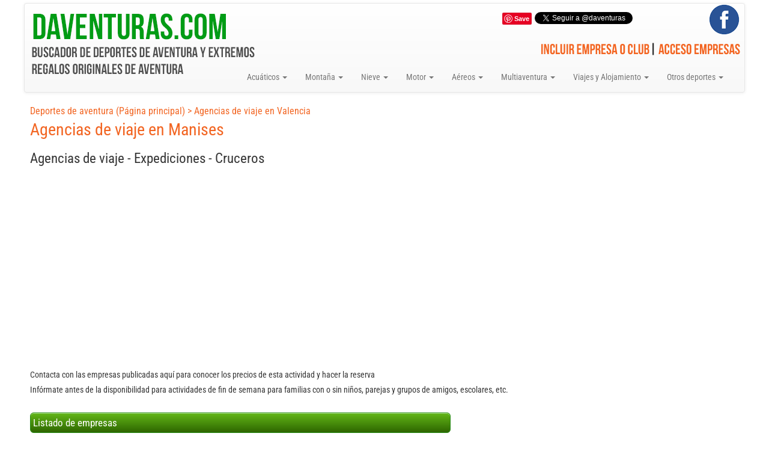

--- FILE ---
content_type: text/html; charset=ISO-8859-1
request_url: https://www.daventuras.com/act/agencias_viaje/manises/
body_size: 23411
content:
<!DOCTYPE html>
<html lang="es"><head><title>Agencias de viaje en Manises</title>
<meta http-equiv="Content-Type" content="text/html; charset=iso-8859-1" />
<meta name="description" content="Empresas de Agencias de viaje - Expediciones - Cruceros en la población de Manises. Encuentra todo lo relacionado con turismo aventura y deportes extremos.">

<script language="Javascript">

function enlace(e,emp)
{
e.href="https://www.daventuras.com/enlace.php?emp=" + emp;
e.onmousedown="";
return true;
}

function enlace_anuncio(e,anun)
{
e.href="https://www.daventuras.com/enlace_anuncio.php?anun=" + anun;
e.onmousedown="";
return true;
}

</script>

<script async="async" src="https://www.google.com/adsense/search/ads.js"></script>

<script type="text/javascript" charset="utf-8">
  (function(g,o){g[o]=g[o]||function(){(g[o]['q']=g[o]['q']||[]).push(
  arguments)},g[o]['t']=1*new Date})(window,'_googCsa');
</script>

<link rel="stylesheet" type="text/css" href="https://www.daventuras.com/2017/css/bootstrap.css">
    <!-- Optional Bootstrap theme -->
    <link rel="stylesheet" href="https://www.daventuras.com/2017/css/bootstrap-theme.css">

        <style type="text/css">
	@font-face {
    font-family: 'Roboto Condensed';
    src: url('https://www.daventuras.com/RobotoCondensed-VariableFont_wght.ttf') format('truetype');
    font-weight: normal;
    font-style: normal;
	display:swap;
}
			
    	body {font-family:Roboto Condensed,Arial}
    	.btn-group {margin:3px; font-size:15px}
    	.btn-success {background-color:#55a312;border:1px solid #ddd; width:300px; }
    	.btn-warning {background-color:#ff6603;padding:5px}
    	.list-group-item {padding:6px}
    	ul {font size:14px}
    	.dropdown-menu A {font-size:14px}
    	    	.li_dropup A{color:#777777}
    	.li_dropup A:hover{color:green}
    	 	</style>
     <script src="https://code.jquery.com/jquery-3.1.1.js"></script>
    <script src="https://maxcdn.bootstrapcdn.com/bootstrap/3.3.7/js/bootstrap.min.js" integrity="sha384-Tc5IQib027qvyjSMfHjOMaLkfuWVxZxUPnCJA7l2mCWNIpG9mGCD8wGNIcPD7Txa" crossorigin="anonymous"></script>

<link rel="stylesheet" href="https://www.daventuras.com/estilos_2017.css" type="text/css">
<script type="text/javascript" src="https://cache.consentframework.com/js/pa/37690/c/sp5QL/stub"></script>
<script type="text/javascript" src="https://choices.consentframework.com/js/pa/37690/c/sp5QL/cmp" async></script>
<div id="fb-root"></div>
<script async defer crossorigin="anonymous" src="https://connect.facebook.net/es_ES/sdk.js#xfbml=1&version=v19.0&appId=609352675799580" nonce="ZpikpP5x"></script></head>
<body>
<div id="contenido">

	<script type="text/javascript" src="https://assets.pinterest.com/js/pinit.js"></script>

	<div id="arriba">
			<div style="float:left;padding:10px"><a href="https://www.daventuras.com/"><img src="https://www.daventuras.com/imagenes/daventuras.png" alt="DAventuras.com - Buscador de Deportes de Aventura y Extremos. Regalos Originales de Aventura" title="Página Principal de DAventuras.com"></a></div>
			<div style="float:right;text-align:right">

							<div style="margin-top:15px; margin-left:5px; float:left">
							<a href="https://pinterest.com/pin/create/button/?url=https://www.daventuras.com/" data-pin-do="buttonBookmark"><img src="https://assets.pinterest.com/images/pidgets/pin_it_button.png"></a></div>

							<div style="margin-top:15px; margin-left:5px; float:left"><a href="http://twitter.com/daventuras" class="twitter-follow-button" data-show-count="false" data-width="175" data-lang="es">Síguenos @daventuras</a><script src="https://platform.twitter.com/widgets.js" type="text/javascript"></script></div>

							<div style="margin-top:15px; margin-left:5px;  float:left"><iframe src="https://www.facebook.com/plugins/like.php?href=http%3A%2F%2Fwww.facebook.com%2Fdeportesaventura%2F208171105863882&amp;layout=button_count&amp;show_faces=false&amp;width=120&amp;action=like&amp;font&amp;colorscheme=light&amp;height=25" scrolling="no" frameborder="0" style="border:none; overflow:hidden; width:120px; height:25px;" allowTransparency="true"></iframe></div>

							<div style="float:left; margin-right:7px;margin-bottom:10px"><a href="http://www.facebook.com/deportesaventura" target="_blank"><img src="https://www.daventuras.com/2017/imagenes/facebook-page.png" alt="Síguenos en nuestra página de Facebook" title="Síguenos en nuestra página de Facebook"></a></div>
							<br style="clear:both" />

<a href="https://www.daventuras.com/incluirse.php"><img src="https://www.daventuras.com/imagenes/boton-incluir.png" alt="Botón de incluirse"></a>
<img src="https://www.daventuras.com/imagenes/barra.png" alt="Barra separadora">
<a href="https://www.daventuras.com/empresas/">
<img src="https://www.daventuras.com/imagenes/login.png" alt="Acceso para empresas"></a>
&nbsp;

			</div>

<div id="menu">

	 <nav class="navbar navbar-default">
  <div class="container-fluid">
        <ul class="nav navbar-nav" style="margin-top:-35px;margin-left:340px">
          <li class="dropdown">
        <a class="dropdown-toggle" data-toggle="dropdown" href="#">Acuáticos
        <span class="caret"></span></a>
        <ul class="dropdown-menu">
<li><a href="https://www.daventuras.com/aventura_rafting.php" title="Rafting - Descenso de ríos">Rafting</a></li>
<li><a href="https://www.daventuras.com/aventura_hidrospeed.php" title="Hidrospeed - Descenso de ríos">Hidrospeed</a></li>
<li><a href="https://www.daventuras.com/aventura_piraguismo.php" title="Piragüismo - Kayak">Piragüismo / Kayak</a></li>
<li><a href="https://www.daventuras.com/aventura_blob_jump.php" title="Saltos y alquiler de Blob Jumping o Blobbing">Blob Jumping</a></li>
<li><a href="https://www.daventuras.com/aventura_paseos_barco.php">Paseos en Barco</a></li>
<li><a href="https://www.daventuras.com/aventura_submarinismo.php" title="Submarinismo - Buceo - Snorkel">Submarinismo</a></li>
<li><a href="https://www.daventuras.com/aventura_surf.php" title="Surf - Windsurf">Surf / Windsurf</a></li>
<li><a href="https://www.daventuras.com/aventura_wakeboard.php" title="Clases y cursos de wakeboard">Wakeboard</a></li>
<li><a href="https://www.daventuras.com/aventura_kitesurf.php" title="Kitesurf">Kitesurf</a></li>
<li><a href="https://www.daventuras.com/aventura_motos_agua.php" title="Alquiler de motos de agua / Jet Ski">Motos de agua</a></li>
<li><a href="https://www.daventuras.com/aventura_vela.php" title="Escuelas y cursos de vela">Vela</a>
        </ul>
      </li>

    <li class="dropdown">
        <a class="dropdown-toggle" data-toggle="dropdown" href="#">Montaña
        <span class="caret"></span></a>
        <ul class="dropdown-menu">
<li><a href="https://www.daventuras.com/aventura_senderismo.php" title="Senderismo - Trekking">Senderismo</a></li>
<li><a href="https://www.daventuras.com/aventura_viasferratas.php" title="Vías ferratas">Vías ferratas</a></li>
<li><a href="https://www.daventuras.com/aventura_alpinismo.php" title="Alpinismo, guías y ascensiones">Alpinismo</a></li>
<li><a href="https://www.daventuras.com/aventura_escalada.php" title="Escalada">Escalada</a></li>
<li><a href="https://www.daventuras.com/aventura_rapel.php" title="Descenso en Rapel">Rápel</a></li>
<li><a href="https://www.daventuras.com/aventura_espeleologia.php" title="Espeleología - Exploración de cuevas">Espeleología</a></li>
<li><a href="https://www.daventuras.com/aventura_barranquismo.php" title="Barranquismo - Descenso de barrancos">Barranquismo</a></li>
<li><a href="https://www.daventuras.com/aventura_btt.php" title="Rutas y alquiler de BTT - mountain bike - cicloturismo">BTT</a></li>
<li><a href="https://www.daventuras.com/aventura_rutascaballo.php" title="Rutas y paseos a caballo">Rutas a caballo</a></li>
 </ul>
      </li>

      <li class="dropdown">
        <a class="dropdown-toggle" data-toggle="dropdown" href="#">Nieve
        <span class="caret"></span></a>
        <ul class="dropdown-menu">
<li><a href="https://www.daventuras.com/aventura_esqui.php" title="Escuelas y cursos de esquí. Travesías y esquí de fondo">Esquí</a></li>
<li><a href="https://www.daventuras.com/aventura_cursos_snowboard.php" title="Escuelas y cursos de snowboard">Snowboard</a></li>
<li><a href="https://www.daventuras.com/aventura_raquetas_nieve.php" title="Travesías y alquiler de raquetas de nieve">Raquetas de nieve</a></li>
<li><a href="https://www.daventuras.com/aventura_mushing_trineoconperros.php" title="Mushing - Trineo con perros">Mushing</a></li>
<li><a href="https://www.daventuras.com/aventura_alquiler_motosnieve.php" title="Travesías y alquiler de motos de nieve">Motos de nieve</a></li>
 </ul>
      </li>

            <li class="dropdown">
        <a class="dropdown-toggle" data-toggle="dropdown" href="#">Motor
        <span class="caret"></span></a>
        <ul class="dropdown-menu">
<li><a href="https://www.daventuras.com/aventura_4x4.php" title="Rutas y alquiler de 4x4">4x4</a></li>
<li><a href="https://www.daventuras.com/aventura_quads.php" title="Rutas y alquiler de quads">Quads</a></li>
<li><a href="https://www.daventuras.com/aventura_alquiler_motos.php" title="Alquiler de motos">Alquiler de motos</a></li>
<li><a href="https://www.daventuras.com/aventura_buggies.php" title="Rutas y alquiler de buggies">Buggies</a></li>
<li><a href="https://www.daventuras.com/aventura_segway.php" title="Rutas en segway">Segway</a></li>
<li><a href="https://www.daventuras.com/aventura_esquinautico.php">Esquí náutico</a></li>
<li><a href="https://www.daventuras.com/aventura_karting.php" title="Alquiler y circuitos de karting">Karting</a></li>
<li><a href="https://www.daventuras.com/aventura_conduccion.php" title="Conduce un coche de lujo, motos de enduro,...">Conducción</a></li>
 </ul>
      </li>

                <li class="dropdown">
        <a class="dropdown-toggle" data-toggle="dropdown" href="#">Aéreos
        <span class="caret"></span></a>
        <ul class="dropdown-menu">
<li><a href="https://www.daventuras.com/aventura_parapente_aladelta.php" title="Vuelos en parapente, ala delta">Parapente / Ala delta</a></li>
<li><a href="https://www.daventuras.com/aventura_paracaidismo.php" title="Paracaidismo - Saltos tandem">Paracaidismo</a></li>
<li><a href="https://www.daventuras.com/aventura_puenting.php">Puenting</a></li>
<li><a href="https://www.daventuras.com/aventura_vuelosenglobo.php">Vuelos en globo</a></li>
<li><a href="https://www.daventuras.com/aventura_paramotor.php">Vuelos en paramotor</a></li>
<li><a href="https://www.daventuras.com/aventura_vuelosenavioneta.php">Vuelos en avioneta</a></li>
<li><a href="https://www.daventuras.com/aventura_vuelosenhelicoptero.php">Vuelos en helicóptero</a></li>
 </ul>
      </li>

                <li class="dropdown">
        <a class="dropdown-toggle" data-toggle="dropdown" href="#">Multiaventura
        <span class="caret"></span></a>
        <ul class="dropdown-menu">
<li><a href="https://www.daventuras.com/aventura_juegos_despedidas.php" title="Juegos originales para despedidas de soltero y soltera: cluedo y otros">Juegos despedidas</a></li>
<li><a href="https://www.daventuras.com/aventura_escape_room.php" title="Salas de escape, juegos de escapismo">Escape Room</a></li>
<li><a href="https://www.daventuras.com/aventura_tiroconarco.php">Tiro con arco</a></li>
<li><a href="https://www.daventuras.com/aventura_tirolinas.php">Tirolinas</a></li>
<li><a href="https://www.daventuras.com/aventura_orientacion.php">Orientación</a></li>
<li><a href="https://www.daventuras.com/aventura_multiaventura.php" title="Parques Multiaventura">Multiaventura</a></li>
<li><a href="https://www.daventuras.com/aventura_teambuilding.php">Team Building</a></li>
 </ul>
      </li>

         <li class="dropdown">
        <a class="dropdown-toggle" data-toggle="dropdown" href="#">Viajes y Alojamiento
        <span class="caret"></span></a>
        <ul class="dropdown-menu">
<li><a href="https://www.daventuras.com/aventura_agencias_viaje.php" title="Agencias de viaje - expediciones - cruceros">Agencias de viaje</a></li>
<li><a href="https://www.daventuras.com/aventura_casas_rurales.php" title="Alquiler de casas rurales, cabañas,...">Casas rurales</a></li>
<li><a href="https://www.daventuras.com/aventura_campamentos.php" title="Campamentos de verano y semana santa">Campamentos</a></li>
 </ul>
      </li>

       <li class="dropdown">
        <a class="dropdown-toggle" data-toggle="dropdown" href="#">Otros deportes
        <span class="caret"></span></a>
        <ul class="dropdown-menu">
<li><a href="https://www.daventuras.com/aventura_paintball.php" title="Paintball - Airsoft">Paintball</a></li>
<li><a href="https://www.daventuras.com/aventura_lasertag.php" title="Láser tag  - Láser combat">Láser Tag</a></li>
<li><a href="https://www.daventuras.com/aventura_capeas.php">Capeas</a></li>
<li><a href="https://www.daventuras.com/aventura_zorbing.php" title="Esferismo, tirarse dentro de una bola de plastico">Zorbing</a></li>
 </ul>
      </li>





    </ul>
  </div>
</nav>

</div>


</div>
<div id="resultados">

	<div id="navegacion">
	<a href="https://www.daventuras.com" class="Averde">Deportes de aventura (Página principal)</a>  > <a href="https://www.daventuras.com/provincia/agencias_de_viaje/valencia/" class="Anaranja">Agencias de viaje en Valencia</a></div>


	<h1>Agencias de viaje en Manises</h1>
	<h2>Agencias de viaje - Expediciones - Cruceros</h2>

	<div style="float:left;width:700px">

	<div id='anuncios_csa'></div>
	<script type="text/javascript" charset="utf-8">

var pageOptions = {
	"pubId": "pub-4346070422000521",
	"query": "Agencias de viaje Manises",
	"adPage": 1,
	"hl": "es",
	"channel": "9090663728"
};

var adblock1 = {
	"container": "anuncios_csa",
	"width": "700",
	"maxTop": 2,
	"colorTitleLink": "397D02",
	"colorDomainLink": "397D02"
};

var adblock2 = {
	"container": "anuncios_csa2",
	"width": "350",
	"number": 1,
	"colorTitleLink": "ff6603",


	"colorDomainLink": "ff6603",
	"detailedAttribution": false
};

_googCsa('ads', pageOptions, adblock1, adblock2);

</script>

</div>




<div style="float:left;margin-left:30px">
	<div class="fb-page fb_iframe_widget" data-href="https://www.facebook.com/deportesaventura" data-width="450" data-height="310" data-hide-cover="false" data-show-facepile="true" data-show-posts="true" fb-xfbml-state="rendered" fb-iframe-plugin-query="app_id=609352675799580&amp;container_width=430&amp;height=310&amp;hide_cover=false&amp;href=https%3A%2F%2Fwww.facebook.com%2Fdeportesaventura&amp;locale=es_ES&amp;sdk=joey&amp;show_facepile=true&amp;show_posts=true&amp;width=450"><span style="vertical-align: bottom; width: 430px; height: 310px;"><iframe name="f28580c57c3167e" allowtransparency="true" allowfullscreen="true" scrolling="no" title="fb:page Facebook Social Plugin" style="border: medium none; visibility: visible; width: 430px; height: 310px;" src="https://www.facebook.com/v2.3/plugins/page.php?app_id=609352675799580&amp;channel=http%3A%2F%2Fstaticxx.facebook.com%2Fconnect%2Fxd_arbiter%2Fr%2Fao6eUeuGXQq.js%3Fversion%3D42%23cb%3Df3bcf8961b04842%26domain%3Dwww.daventuras.com%26origin%3Dhttp%253A%252F%252Fwww.daventuras.com%252Ff16293251789af%26relation%3Dparent.parent&amp;container_width=430&amp;height=310&amp;hide_cover=false&amp;href=https%3A%2F%2Fwww.facebook.com%2Fdeportesaventura&amp;locale=es_ES&amp;sdk=joey&amp;show_facepile=true&amp;show_posts=true&amp;width=450" class="" height="310px" frameborder="0" width="450px"></iframe></span>
									</div>
</div>
<br style="clear:both">

	<h3 class="precios">Contacta con las empresas publicadas aquí para conocer los precios de esta actividad y hacer la reserva</h3>
<h4 class="precios">Infórmate antes de la disponibilidad para actividades de fin de semana para familias con o sin niños, parejas y grupos de amigos, escolares, etc.</h4>

<div id="result_izq">

<div class="caja_resultados">
<div class="caja_titular">
Listado de empresas
</div>
<div class="resultado">
<div class="resultado_izq">
<a href="https://www.daventuras.com/ficha/alternativas_outdoor-1070.htm" class="Anaranja">Alternativas Outdoor</a>  <br />
<span class="Averde">Agencias de viaje en Manises (Valencia)</span><br />
Nuestros guías son verdaderos profesionales, titulados en diferentes categorías, (INEF, TDME, Aguas Bravas, ...). Actividades multiaventura, incentivos para empresas, cursos, y actividades escolares. Viajes y expediciones.</div>
<div class="resultado_der">
</div>

<br style="clear:both" />

</div>
</div>


<br style="clear:both">


<div style="width:700px">
<h4>Fotos subidas por empresas publicadas</h4>

<a href="https://www.daventuras.com/ficha/aventur-1027.htm"><img src="https://www.daventuras.com/redimensionar_img.php?imagen=imagen1027-2.jpg&tam=150" alt="Imagen aleatoria #1" class="fotos_aleatorias"></a> <a href="https://www.daventuras.com/ficha/discover_pyrenees-1372.htm"><img src="https://www.daventuras.com/redimensionar_img.php?imagen=imagen1372-3.jpg&tam=150" alt="Imagen aleatoria #2" class="fotos_aleatorias"></a> <a href="https://www.daventuras.com/ficha/pielagos_aventura-1351.htm"><img src="https://www.daventuras.com/redimensionar_img.php?imagen=imagen1351-3.jpg&tam=150" alt="Imagen aleatoria #3" class="fotos_aleatorias"></a> <a href="https://www.daventuras.com/ficha/tot_paintball-706.htm"><img src="https://www.daventuras.com/redimensionar_img.php?imagen=imagen706-1.jpg&tam=150" alt="Imagen aleatoria #4" class="fotos_aleatorias"></a>  <a href="https://www.daventuras.com/ficha/devatur-631.htm"><img src="https://www.daventuras.com/redimensionar_img.php?imagen=imagen631-5.jpg&tam=150" alt="Imagen aleatoria #5" class="fotos_aleatorias"></a>

<p style="text-align:right;margin-top:20px;width:700px">
<a href="https://www.daventuras.com/empresas/" style="color:#ff6603;text-decoration:underline"  rel="nofollow">Subir fotos de mi empresa</a>
</p>


<br /><div class="textos">
Lista de <b>agencias de viajes en Manises</b>, Valencia, especializadas en <b>viajes de aventura</b>, <i>expediciones, safaris y cruceros</i>. Estas empresas organizan viajes a África y sus parques y reservas naturales, ideal para hacer safaris y disfrutar de la fauna de su continente. Viajes de aventura a Suramérica, la Patagonia, viajes de aventura a Canadá, Alaska y los parques nacionales y naturales de Estados Unidos, así como otros lugares de Europa como los países nórdicos, la zona de Laponia, viajes a los Alpes, y por supuesto también, expediciones a Ásia, la India, el Everest, Australia, Nueva Zelanda, y en definitiva organizan viajes largos y de aventura.<br />
Algunas agencias de Valencia también organizan <b>cruceros</b> por el Mediterráneo, el Caribe, etc. y que cada día turistas de clase media se van apuntando a este tipo de turismo de crucero, que hasta hace poco era considerado como turismo para clase alta.</div><br /></div>

 <div class="dropdown">
  <button class="btn btn-success dropdown-toggle" type="button" data-toggle="dropdown">Otros deportes de aventura
  <span class="caret"></span></button>
  <ul class="dropdown-menu">

 <li><a href="https://www.daventuras.com/act/puenting/manises/">Puenting en Manises</a></li><li><a href="https://www.daventuras.com/act/esqui/manises/">Esquí en Manises</a></li><li><a href="https://www.daventuras.com/act/juegos_despedidas/manises/">Juegos despedidas en Manises</a></li><li><a href="https://www.daventuras.com/act/surf/manises/">Surf en Manises</a></li><li><a href="https://www.daventuras.com/act/rutascaballo/manises/">Rutas a caballo en Manises</a></li><li><a href="https://www.daventuras.com/act/raquetas_nieve/manises/">Travesías en raquetas de nieve en Manises</a></li><li><a href="https://www.daventuras.com/act/piraguismo/manises/">Piragüismo en Manises</a></li><li><a href="https://www.daventuras.com/act/alpinismo/manises/">Alpinismo en Manises</a></li><li><a href="https://www.daventuras.com/act/escalada/manises/">Escalada en Manises</a></li><li><a href="https://www.daventuras.com/act/barranquismo/manises/">Barranquismo en Manises</a></li><li><a href="https://www.daventuras.com/act/teambuilding/manises/">Team Building en Manises</a></li><li><a href="https://www.daventuras.com/act/orientacion/manises/">Orientación en Manises</a></li><li><a href="https://www.daventuras.com/act/multiaventura/manises/">Multiaventura en Manises</a></li><li><a href="https://www.daventuras.com/act/submarinismo/manises/">Submarinismo en Manises</a></li><li><a href="https://www.daventuras.com/act/viasferratas/manises/">Vías ferratas en Manises</a></li><li><a href="https://www.daventuras.com/act/tiroconarco/manises/">Tiro con arco en Manises</a></li><li><a href="https://www.daventuras.com/act/paracaidismo/manises/">Paracaidismo en Manises</a></li><li><a href="https://www.daventuras.com/act/btt/manises/">BTT en Manises</a></li><li><a href="https://www.daventuras.com/act/wakeboard/manises/">Wakeboard en Manises</a></li><li><a href="https://www.daventuras.com/act/quads/manises/">Quads en Manises</a></li><li><a href="https://www.daventuras.com/act/senderismo/manises/">Senderismo en Manises</a></li><li><a href="https://www.daventuras.com/act/rafting/manises/">Rafting en Manises</a></li><li><a href="https://www.daventuras.com/act/paintball/manises/">Paintball en Manises</a></li>
</ul>
</div>




</div> <!-- fin result_izq -->

<div id="result_der">

<div id='anuncios_csa2'></div>












</div>  <!-- fin result_der -->



<br style="clear:both">



<div class="textos">
<a href="http://www.regalar-experiencias.com/aventura/" class="Averde" rel="nofollow" target="_blank" title="Comparador de Packs y Cajas Regalo de Experiencia y Aventura: La Vida es Bella, Smartbox..."><img src="https://www.daventuras.com/regalar-experiencias.png" alt="Regalar Experiencias de aventura" border="0"></a>




</div>



<div id="abajo">


 <div class="list-group" style="width:250px; float:left">
  <ul><li class="list-group-item" style="background-color:#373737;color:white">INFORMACIÓN DE INTERÉS</li>
<a href="https://www.daventuras.com/contactar.php" class="list-group-item">Contactar con DAventuras</a>

<a href="https://www.daventuras.com/aviso-legal.php"  class="list-group-item">Aviso Legal</a>
<a href="https://www.daventuras.com/privacidad.php"  class="list-group-item">Política de Privacidad</a>
<a href="https://www.daventuras.com/cookies.php"  class="list-group-item">Política de Cookies</a>
</ul>
</div>
<br style="clear:both">


</div>
</div>


<script>
  (function(i,s,o,g,r,a,m){i['GoogleAnalyticsObject']=r;i[r]=i[r]||function(){
  (i[r].q=i[r].q||[]).push(arguments)},i[r].l=1*new Date();a=s.createElement(o),
  m=s.getElementsByTagName(o)[0];a.async=1;a.src=g;m.parentNode.insertBefore(a,m)
  })(window,document,'script','https://www.google-analytics.com/analytics.js','ga');

  ga('create', 'UA-2850547-2', 'auto');
  ga('send', 'pageview');

</script>



</div>
</div>

</body>
</html>



--- FILE ---
content_type: text/html; charset=UTF-8
request_url: https://syndicatedsearch.goog/afs/ads?sjk=oFHyqqubQl%2BIxEG8S%2FgGFw%3D%3D&adpage=1&channel=9090663728&iab_gdprApplies=false&client=pub-4346070422000521&q=Agencias%20de%20viaje%20Manises&r=m&hl=es&cpp=3&type=0&oe=UTF-8&ie=UTF-8&fexp=21404%2C17301431%2C17301432%2C17301436%2C17301266%2C72717107&format=p2%7Cn1&ad=n1p2&nocache=1081769121602276&num=0&output=uds_ads_only&v=3&bsl=8&pac=0&u_his=2&u_tz=0&dt=1769121602318&u_w=1280&u_h=720&biw=1280&bih=720&psw=1280&psh=1665&frm=0&uio=-wi700-wi350&cont=anuncios_csa%7Canuncios_csa2&drt=0&jsid=csa&jsv=858536381&rurl=https%3A%2F%2Fwww.daventuras.com%2Fact%2Fagencias_viaje%2Fmanises%2F
body_size: 8592
content:
<!doctype html><html lang="es-US"> <head>    <meta content="NOINDEX, NOFOLLOW" name="ROBOTS"> <meta content="telephone=no" name="format-detection"> <meta content="origin" name="referrer"> <title>Anuncios con la tecnología de Google</title>   </head> <body>  <div id="adBlock">    </div>  <script nonce="GcSGcF11XXJfj2H_FUbnvw">window.AFS_AD_REQUEST_RETURN_TIME_ = Date.now();window.IS_GOOGLE_AFS_IFRAME_ = true;(function(){window.ad_json={"caps":[{"n":"queryId","v":"QqdyafiZKe-QnboPk_iSWQ"}],"bg":{"i":"https://www.google.com/js/bg/T94taNKSSsssP7x0w8bsq1bZfcqIXzBqd7gdxTpBf-w.js","p":"Fcnoifn1vkUr1zgQW4EWtqUyXkGeZtEY43U1Xz2uvFg1BPDYoApY4zrv2gsZ1G8XxIuPW4S7EXc9IBwzt/wamBJiGQmqdCypZcb69Mh+BXzqpMGS3EeUNuHYyBHLzi0KNgXI4Hs7so7VUrbhln3LewqDXWAY6hi7rrn7gZax6paaejQbb+NfbOmK1VvzZOEOhBdyA/WwgDKRVjnP2fc4NctRRudqCWlV9ubKAipzT6xMefxNLT4nvowNkTmURr+ct/ZADQWG/Itjo0be+Qfm/sYlNDj+8h4AWTUqDPYBAr0Un7/eRWhwKLmAQ8rXQFPjUj1Qdn8tE21X93WyHOlqIa2k4hPP1upBdf1jjF/9kp4O07ag4B0fjduoYT9hHYgqGJ3Pez0Yu3Xru2w42grubmFKKh1F+ZsTsn2+34osOTdMNNKUOvaCjQM9RW4FUt4ppQyYxd1tBs+aweKvPl8VQse9L7t5z/CDKIzdYYAEpGH5o8KCbVBOTx3dZLUmvIZ66Uk1TWjeD6U1yzrRd+IAqWASltYmALG8gKigxbN+o8A8HRyBFWJ1zXma+5zBXJX01LJOsauUkXD1bxFIq2fTWPOJpuXgckZMNtxOByqMhWwshIsUzo+BMRZ1aqYl/XG4iGx/w3PeXUCk5Xgx8YXLTQ1Zj4fyE/m6JDnCVKXyYVr0gKudCSF/MAVnF/DLrM7mpoQCdG/[base64]/JIiDsFNZ9PEYJ3xATLOiomE0fQHIt7ZiXX0QierF9JBjleor6FW7rZaUKh+RPAMZ1yVg+VxJqCykh8yYZoQwa1D4IiKuRQy97DZN9UJuGY6f8N8Ujgfltrqpf2/C7ARTzmqk+dnk0LWByvuGFk7nHhOEoE2q4Tatd73Yww57S7sEJfx/z/mYalNI6rlOL/3mwhHdNuaXlsOTI5N9Fo5/ZYRSYDf/wO8uXBT+RZ7A3sK8EOCNZljlYiIp0MZxaliNajs+TbSxc/5eqm6blT6wo/WCU2SuvK3MLrwShPwH7euMUI5fbhS3dF6qbBytoSnDHPj4DsEedqCJsSCRKzNf21/LpydPZ4WxYyBXOFZaij7kwYXNNWOh+OC0N8tGbyn2A1BsjdajCXwfWF94VT+U4h+05lEUmXX5ELa/bwitNppsJ8JRf71Yngxn8suoHl/dnwE9i1x7fwF8PRkQgrCbKfEz1xXGyw2oOEtqXyG28s259R8CxFk4QBq3peqimlIrbBpXbPSaq3yd3dfQovzeV2jO2zlYwB4R5vkw/naYyxzOPKBffjW91VoXtwTGAvGIEjAvBsVsjEbr0q/Xe3BWQTvnzW7+SLAjAmE3spWc43bSvkVtHc/OrHlIZ7IDJRgVya7mQHXnC0N4OFNhdHsq563O1KGQOn8nyP1c0bzvI/XvqZq/DVNRIGI7okVCY9fa7Wrn5tf7WPaa8WlAWBEiVKAejQ9DzUJ1ODPrO2xxlHRHnnWKlHQn1piva2oAVlTapw6YQOCIyTcUZZYYEc5c9pX2b7baAZINocwRDAnBQzuKUioTsZpwZegTZNfJvydAMSC9Vedfd+fr4kiNIq0BANagij8/DWEzryXchRylM8cCXwW8jXhBNutBst7zLSROcLVayZGJs6eSPs+/cbf+/MqNhvFAMluiKQtLbMgnHUFMsOreacdPSZyxqgS3o8Ytf5mtu04qz9J4ntOYquClGt5mHpA2xJOrcR68mkoMSyPU5JqsMl0aANRgnfqQX/WxiN6I91G761WRcJd15d2CAFqZJseVG3kCnHSuHfoVmLdabbOswEvlHPY7BbdxeU2iCQTBLJ870ZmhSq9miK4TAlAFvWDfTI7Ls2YLDy3l+SJeOELkCwAUSzFCq34BC5fdI71Ws5/tlHhYP0Ybd6MaDzYv0LIPDzzLZ14PVXQAUmJYZtHXbp3/DdFPvWfs5pEwipcYkJaY88s18KfkwmDesTLTMZt7vrgcIsqHdp3QV87vkwqFJxdPb4GbE0wLg+kSlmgq856FJ0j8AivbdEYMJqmDzQl3fG+Awff2C00jrs0vSoCUwFHdacPSNE2s5hdBCfVI7JUBQwJVJCmJBXPOnVoQ4/QqVTzz+yjGCwP59W8CZk5WUAB7UdZJIRLUijpyy1IJ5lVG28ZE1yuaQFdZjXGWfJIJy0FPZa/3Fz/5OcrFsAAMuO0k/aIzeE7tC2H4JLqGyNUNEAnje42IMeSBzBU88FrQumjSZcqdhDFA1FxPjxVJiX3uGhFRka5HBKX8Gno4m+tLx4MLRPN1PdoY+k+M4g92aoE6B7kx4Ta13LUEoASAqEdC4ie+H9t0jq6DIArfDFJKNbJQdkfdllGMyroqaBMpEXjGciPjJoDbwGffFHWpEv64Pd1r/T/NTQ+jYHeSLBnZUc+1LV1jyj2AIWT2jAF90nTQd4+c+crD9DII2TaOgt3swlXOVH6ar9ohM7XzYEH0ODy4JzcSlhGmc2Pi7wDlUua+/iNyMOdtsgCVy3D06u1pMqNDwh53hQhCjcpMdRPxCpiq4J2cBFC8setI6Z88JVqOyXqpVqi3mRda8wuPERIoMJsgmyAwo2UridSlGANjMpYXYK1QeI0zUHkvKpCXYgIPfCb8rqqng3dzyt61TcuPp/TNoLx1TeBxIGix+Ztezs7s1epo5oyZrMkIKe7vmCguCsiGr+9vILVRgRtEdf1VgBVPLVvxHvYKIMwW47NPWlQYLMzMUzVzWj4RmcMuLz/ibV4j4THyQCF2LBihPKgvqg2JOckUoGOwskziVIaMOwIDUFpKxk/+n2foKxDLb0pcURAn6D4Pkhja8+VOxFuc1/Q1TBmY6QZ9gTH7nCAJ5yNX74kweg52ivdRWqAIm+A9s09mqsC7libakEgdWvdxSBHNfh1pSG3guflEm2j8ts4twd1aY6xq5guXdVy3d9OF/17FGlj274/sju9OZQCBXfM9MfwIUVcH/W9LgwGrgMMrZDrJVKVQs1J4MgBBlMjIqnB605iGPF/5H4UMyhljuYliKguhT3nBSNvhGVhaTeYk7B0Hm1jm8gmFLFgOL2RK3m/3d/NSNY9CNv0McUWXZEyR1QlUhIMlRO4QsvN3UR9+a2jlMeN7Jcp4NAUiMCgsPkE7qv0xYR9LG9yye/YIqNvgC293m0jz43DEHlPnjuPbCeG/Hl2BynmAiuL4VUN8LvxRdCvpNxfiuRMqhb9H5Yopu4kyLdH6AsLjpb9H2uOHndZFUYbnkaLApHjZ+JR40bF4ETE6UUdTHccUrNPSEyovJa5NbHKWutmQ1NBIXWolceRQawAdSTQIK+/wlKfxNXusYJZx/LAoLJrAhmYq/h/7pNM86tCcNqHMHfcBlkYSgqFXVNMrFGN/GaEfdeH1IRkJrLmrVN6k06XrjO06JjMGfFLmuoVbCnqkjgf5hPyISWj1/hujkTwFBRY63vU1g3sglU7KcFeMx2SWmuUQONe9aZR0sgBHf+u0mIFQBffPEdGjXg/Aa/6iYBwDliPD+BD4EsEgPstBIHT1iIRwyhDYLgCEmkau9GdPtncaRMfLicEiUdQq9PWzQfLngRaYggob51nIQGYiKhNAceuJfLoyiPQndQb5RSPt6chCs2hrtsJC7lSLRK7dJ2d0IQ5/[base64]/QqG1JZ+eyzrowMkZxcvc2tB+/YRtA8Z1ygy66QTf2U/xiJh4dOonDwf3EwDcKqNGvHwuk9ZppldARRc6knuseNxgbHp8xHzds5PC4kmWRzQOy10cjPJUhK+eno9hpO0/CPXNmYC7rCrlKUOCm8sVqnHM/zqE5cRZ/1215dhtQjUfJg/XQHTqHO66pGHw85HThfKI4eZoSy8zenNP7hkVA8uk+p4inikBgXtRKvRhXXeUS2Zmla0TyxF/gNKijanZRuxcJjK1NBJ32iI4FA1yn0yl3pPDVVhUTC7vgfRoSswjiO+0IrmU1apM71tXoXONdBvtlIhg/d8bn0t1E3Amf9BT38Ed48FwayJtCEm/DzrWMoOh/BKJTCZHJy93mjYmRfwST6A+sGCdh00/GvJjslPs6LXK8RBgHaMsHVleAIA/CmmUB0AgJanCcihQ4U5voflcwC6n94pfy7veSr9sOZBAtblYFw/veRtZYDt1Nw8SMNIpP8tsJHztEktsnuy9MgXeMSYQfaLZzOvrdFBfpUFZZqPsLAWu3JJzkK8mEYQ7pTAjpsTogn+vKFE2WIEjbJgxKBBdfILqlugDk6nxOL2/CdE9ypREixX3eTsWCn0+ZEBL2JThB4T1A8lPaaofsLPtLtDcKYsLDuhMza++uphp7XfPHAR+YmqV7Q9U83kAHPYS5nvBaumtFRBMsXPQUMUJ9DAq9uU/[base64]/[base64]/SGoT++dSsfZTKXqV3pUMNHvdi6To+IebkzWBTIPbRvy4kpO5AMU3m2yZ3pMXlXhRks2LKhvrE2y+aJtD798gooq9p4MbtfO8Gpv0xEdntX+Cc4jj+DgSKFTp168FlOgnEQtoKGk/hM6P4wBfqmLKbFyO7VDs4SkJzvlxVgZc0GL9iIcU7EkvkHHFODTIsdyNqRH9oPtjLU0eX1bxxL2FgUMvyMX7Shz6k6PZwcaYWiA3SUb2bXLmo7kwBnqGbSmy6cs5+Z0LwNAHccBKAhF42TJ6BO5F5javd2mc5vX3WDBLYkcwKL7mcXe0owaEYVj89/Cr20K7xohxvsyNKtRkN/7acsBMSBEpwt6HIsrE9IaeNgsXV3yXwDmNS0/j/LtOt+Ofps1bMrSFdE2ggRb/bCfk4wvnvY1MFXP539G39Cj/s15Aer/t/bbVHBvB0NH0XKdkxVVFqVfAjv2KQjnrxJc57WtDJUfZVldCp8kuUYolzBvq2FlLdVSuJ9sYzpJi9kh7F+ST9jIu6EHblHmvOBKRbPIMaXY8JldPNHJkTLWjwnZIt+/DThSoeBBUIHURn8KTAbceXEnk8I+0mmsCeXLl+G36X+TDuKhGB2UUWcBOHQc10oQUm2OXNmIl79ekfPNcpzxFFGTPZ1L4aL9dlXrmEv1hRduYCbq2VxasGK7h5rdXyF77/miEDIa/1OHKN9yyGwFAFSKfqg6AuXKnYP/cddCU1Pnixc3A/2MsSs/ooMYVLlDEO9+23BfRsztC1t79WMmUyeVw2J7dPHJi2uvTtQDkOmVz9fgcJX1b158yKlMwbHXf/Ekrpw+6xWMsuss4Wg7c/rgKXxEEGAKGwCy8u4WJqzDy06sU/1V6ggKqwAsrKJk26yTOJe1YeLYdUpQQVz6b5QI0nB9LJKi0nS44BeF5Gg+2ShvfUAWVeeNRCKfD6H8eHnOGPwDO2n9LsYIgoXO8nbeWQFFxdL8aj8HwW7CiONZmIdyiH0Eszhg7Y9Ixnx0r4dCabqOGkcJXBJVCMMzuxoVv05gvOxl0uYuJJ8rJ/O8xhmTAMMWxihttmLbLYryAfdDOcstQOG0o534qGterOtY5q3/ciUHC0MKS58vCRJG0fUnpDHv0dxsVtnn3lczDwBQh5XifbUlXtJuPlJEPyTRfeUTc9002gR6VTjD/gI1URoouhhYjWYJe9XNI8txSeZmQN6V0b0gNgPqErCnxw/sj48sc9Ir1H90dKusKLPucV35fZ6ZnOAUqfOFgIbCO780SeXjI0DSZp2uzCbepyX0JLF/ADU2JH/1XA5kgCyt1dkZIOQ4mb2bGOVfglVCHXycdMYPxLrgjncXLjInCAo8k1DUHFaP6Rj7C+lYeqs6Gm09dmmnxndX3HANv5SqIh9YZ2/NMsYeaEWWQru11wOo6TTKgjXTJAadfcNh/bIAHv8oESsaITvWwtH3k1x/BJoWYQU0EJWRSRDdh4/3sHAOG8cbATlFteYhNcUL1D/oWfMXyQsld5xT3Nqcq5AYLUlcyu8dwXBvMEyRUPnf1RBleMtOTnmcaDPcKl8X4LWgmUepjjTX660oPlmW1ulGfHoyEWOLxSTn99dPqWChv7sShqr3NRlII7C3WNd16SRt9fhlD1Vqad3KLBHY4I9vkzy/HlTESRMwalrOwVBicclGakROi4BZjG3HkWRPmKdrLD61LwuoomNuIhQJ1byRrFOP/Egpac798FdHgMug4ug8oOQj1OfU13IzbfwTKCbuvzxYAGOzcHAJ7sbGYpwGQT8cRlrWWWJrdm/Vil2RnqfopdNl9M8jNjWAAFLVKDoxsbyM0QtlcL5O4gA+yN11z0RtwbRm1HGznE7/Jvk6jGeSWM6yS6RGZQ6lDYkG3x+r8C6F699h7xkIQ4HYhAfOuOeRPEbrZ7Dxo3EFBeAQxdLnK0IAqVUBJ305HjaRpz5ZK2i94BjRH1ENLlo5y1meMDdsm5T9hbCQu/pUSi9glTE2AiYlUS2zTik9QTAFO5itlaiEKnsYEmX3rVk2GKNQlm4YbpqNeFeXBvUQfitSl5e8i3vXnsQaFjZMD1bQXKNtBiXpMLsakE+oNqbo05YNzBnNeDHJKz3Ss4lfUT7LTG308Bk0jFh/Cme6LHTf2d0yBIRRJu3cbADA38WkpiUSCBDvXJ7KRPacCWYlOFjKXC/UosORCQxbWFTrouQKFK9ZbMBKUl/aiVj6yaYAWOrCA7YxjDkNb40vH7HogjAnzI6uVvnVJPbLocDBCROIlcmFo5/5Bwgd4AByhhIicmqYl4lLsL1RFqitQ2MTAeOyVJHrpyFG5Fg7jJN/iDRyunHhEs4zEVa8F9IiVkrc2Ag0GcGFmCZFFY2RK/JFzBGkBV9TA3ZDnYC670RnHGlybNdQB84RhWQBGr+OnDZep6D6FuvV37mMT3LNlgE11XEE//2c/8H1oXQJVDySQHfWG7w6z3polJ5bbyRuf2f+hSyk/Iyswb9sisooBBZuidYZu76zg+dlZtKnvUSQ0tnAklx7XKUZt12RK+5ZUr9qQZUeD+gTDt/Z5skkbbN0T9bLKvU4+g/zLuN0CtTA63gucdh4GeENzIS0T/uxC50nQxdt3q6RcYtMFnPk4A7M/KPJAEn7T05QRNSaoiv2q0vy18f0IoP0gdQPCI7RTdWzH1PCQPc/xZoJo1TQoOP2UKvbBE7WORMX/zywrDQA0rSDtqunUhTWm72wf493nJcjyCDo0JExJtRKzvPmYHC4twnKl8XCjn8BtA/F9grFU2oezoKGZKCFWAWkDHsbNl+4ag81PWsnKHKFy3vcB+WUQWsi0Y+t47nu1BJHpxp/6Y9yX7VmrFT6/S2+XzuGJzSnXoIg7a6K7bpbxFDLHS2rU8WBJPOpARMAOlpzbwx83Q5gdssO6h4w1lVSUNEHFYPZBrCVidM/rnuSN872EAc2D6HLSjpaVAoKanVFnWX5q3ftN87saSlTr5mXU/W1PPAdYh8xTZvm/T816evKNW8n736Q7tAJ5sYrn8VpIZt5rrj07Bt0QYw2AFzztXzQpbZXIdVFmp2Kk2QmZE9IbpAbUJHjVSqwwLfcs8IRP3sBb8BEo0hZfTY4+vm12khA409DKlUxJMvKV1Q/T6fdVJGTT25mDfUdp3mUw9J+TsXZu8MToz99nfsV2zLvFTZ+FWCp3535sPVe/CNemtUKqcdOI1Jq+OcdN/BLHg0mJBZTX39QtfLE2WFhFN9935+zpStF38LrDc+KJlmJkEtmKT/vobpAwBLGnjmbViX1GU/Q1BxEh1rv4vdXwxn7YEsDVRd9l4vaPZ0pI4KAK0dV/7wpiQp3NkeC0IWyLGhD19OSusTmuXijOHBgzBDPpvBm6B+MOisdTwJDMlXEjkncmO7lsnwU9t+127UQEPGjLigiptCeKe5K3YRpUmJ9YC/Q+PfFayQuj7jKUwLRQpyDJqgKkZWcrTo73ItqahhtlVRDjx3cGsAf7pTCUq2wEVGpncFMgQIRh+bkYgcerQaWJQoPU4s87RZ1ZIXQkfoVh5Wjb/axCV7/O8TJ3Obfp/3n3PiXoLTLx3Nb28h2Pp5cISUUNI27mVUD9u7v4Zp1qAS9j/Z+TRgyOUMZCysp8qhdmnQvw59DHGvK89MftVEq9mhrV8acE/YNatB/[base64]/[base64]/1mWHCYrPYZNagA010R4W9nPEEkkQ34T9O33snWeRczaefbV8uO+Ao6sz/c0bfPm8qLvxIGop35Dvb6fIxFpxfWtgq3TOJBYGfUX+2xn4CNapzi/DkmZyM4xraw7yQCTMEE3wOmEoQB6BzbBQpDsaxrRuXC1ivvLxdqFk1c6yGZOD+fBkTLnayxDwlpnZ9UsAqpndgf69PbzH7ikr4yATSaT9jOddF/Dy0waxbyrtVVr/sTJmdZSkGBfSKoPH6ZmgODrbyEqsldnpEQoSq2kZNsLLXuM8T2pibyNDwJng5czAiIwgDjztzvnxqjy9jhqGrg6h6zlWWZ0nRviSbShGbDb8WRgQwkBJPJoQxjQBxtR5muD2u924ZT7yHg7hVQyKU9S2yY9BQf88fQQ2YFcZEcDyFs/[base64]/h6b5cDbetbm+CCj9dVvaWlJG4aXdDVcxG7Ggps+nNNiN1NSVCUcJ/FOSE99wdEnP8rsYa7EYuErA6Q9r3cHr9fR/FsqgkGwYJEpWSFVSqjb/LNKxfTqHHoqFK/sTVIQgXe9s9Eu7biLfVNgb5NImZd54xEFLP1xFjm5GciKmV+ZjyXCdZ71nFSaoO205lJq/UdXmDeixeW3IKc1xuYzvGWZn8Memup8VgNs25CDFwp4DJIQ2wBaSC5DdqumACDlgXKwucnZxT+iCi1c268pMDju9NRApFJIUT8HORo96951KdnjgZ29NPNZkTlJJMQ1IDfkGT1iu+SKw2m3FG4/6nkAZejnzkBtQVEJSP5Hw5d2mKzuZ4ez6FWXdp9nfCFmn3qiiV2MBFRYO5rbpeYtT9vWjVmDpWZWcHAePVJifVoi7ytImXuAZOAeCHJXb8J/DIcfnX83muZNwA0zZzF9rxhhXbNKDWGmS3ltjLhqVYt1Yf/VCHt2djTbF8xfbtQHSyxrnkCvsFoQQzeVu+OvG6oLj0C2lOey87Y+22iNfaF6Dm0n2X9CqcRCScdAMzXwNM7aGWcd2JSfh97MckxGroE3g7kZYW/xct7tIBsPgnZgc7R53/O2GYxNgSpeYbol/prLup0fEJj9Om8vDrpp/9T2qNUuccFw7gjjo0sfSMY3UiqtxpOJka162XP1QDnlj6ntP9mFSTpRCB+iIX/JKIPAV9kx/8YlKdFVIZLl3NAfwDnubZ/hxvxHojk74c9tsMdQdwhnRZi1a0Hc6otFgUojqqjqMFtfmNWp2hPqwA\u003d"},"gd":{"ff":{"fd":"swap","eiell":true,"pcsbs":"44","pcsbp":"8","esb":true},"cd":{"pid":"pub-4346070422000521","eawp":"partner-pub-4346070422000521","qi":"QqdyafiZKe-QnboPk_iSWQ"},"pc":{},"dc":{"d":true}}};})();</script> <script src="/adsense/search/ads.js?pac=0" type="text/javascript" nonce="GcSGcF11XXJfj2H_FUbnvw"></script>  </body> </html>

--- FILE ---
content_type: text/css
request_url: https://www.daventuras.com/estilos_2017.css
body_size: 1537
content:

body {margin:auto; font-family:Roboto Condensed, Arial;}
#contenido {margin:auto;width:1200px;background-color:white}
#arriba {margin-top:5px}

A:hover {color:#ff6603; text-decoration:underline;}

h1 {font-size:28px;color:#f26522; padding:0px;margin-top:5px;margin-bottom:5px}
h2 {font-size:23px;color:#363636}
h3 {font-size:18px;color:#363636}
.propuestas_ficha h3 { color:#f26522;font-size:24px;margin:5px; margin-left:-2px; padding-bottom:5px; border-bottom:1px dotted gray; line-height:29px}
h4{font-size:23px}
.span_propuesta { font-size:13px;color:#ff6603; margin-left:10px }
.span_propuesta2 { font-size:13px;color:black; margin-left:10px; cursor:pointer }
.div_propuesta {font-size:13px; margin:10px; display:none }

.Anaranja { color:#ff6603; font-size:17px; }
.Anaranja A:hover  { color:#ff6603; font-size:17px; text-decoration:underline }
.Averde {color:green; }
#menu A:hover {color:#ff6603; text-decoration:underline;}
.precios {  font-size:14px; padding-top:-7px }
.boton {background-color:green;color:white;padding:3px}
.boton A:hover {text-decoration:underline;color:white}

#resultados {padding:10px; margin-top:-10px}

#navegacion {font-size:16px; color:#f26522}
#navegacion A {font-size:16px; color:#f26522}

#result_izq {float:left; width:700px;margin-top:20px}
#result_izq A:hover { color:#ff6603;  text-decoration:underline }
#result_activi {float:left;width:700px;margin-top:20px}
#result_izq_ficha {float:left;width:440px;margin-top:20px}
#result_izq_ficha  A:hover { color:#ff6603;  text-decoration:underline }

#result_der {float:right;width:450px;margin-top:20px;font-size:14px; margin-left:8px; text-align:left}

#result_der_ficha {float:left;width:360px;margin-top:20px;font-size:14px; margin-left:15px; text-align:left}
#result_der2 {float:right;width:150px;margin-top:20px;font-size:14px;text-align:right}
#result_der2_act {float:right;margin-left:8px;font-size:14px;text-align:right}
#result_der2_ficha {float:right;width:360px;font-size:14px;}
#result_der2_ficha A:hover { color:#ff6603;  text-decoration:underline }
#ficha_opiniones_fotos {width:470px;margin-left:10px}
#ficha_opiniones_fotos img {margin-right:3px; margin-bottom:4px;-moz-border-radius:8px;
	-webkit-border-radius:8px;
	border-radius:8px;
	border:1px solid white;}
.fotos_aleatorias {width:130px; height:130px;-moz-border-radius:8px;-webkit-border-radius:8px;border-radius:8px;border:1px solid white;}
.list-group {width:350px}
.list-group A:hover {color:#ff6603; text-decoration:underline; }
.list-group ul {padding:0px; margin:0px}




.caja_resultados { text-align:left;  }
.caja_resultados_der {float:right;width:470px; }

.caja_titular {color:white; font-size:17px; padding:4px; margin-bottom:2px;
	-moz-box-shadow:inset 0px 1px 0px 0px #b8e88e;
	-webkit-box-shadow:inset 0px 1px 0px 0px #b8e88e;
	box-shadow:inset 0px 1px 0px 0px #b8e88e;
	background:-webkit-gradient( linear, left top, left bottom, color-stop(0.05, #60b317), color-stop(1, #2e6600) );
	background:-moz-linear-gradient( center top, #60b317 5%, #2e6600 100% );
	filter:progid:DXImageTransform.Microsoft.gradient(startColorstr='#60b317', endColorstr='#2e6600');
	background-color:#60b317;
	-moz-border-radius:6px;
	-webkit-border-radius:6px;
	border-radius:6px;
	border:1px solid #268a16;
	 }

.caja_izq { width:130px; float:left }
.resultado { margin-top:2px;
	-moz-box-shadow:inset 0px 1px 0px 0px #ffffff;
	-webkit-box-shadow:inset 0px 1px 0px 0px #ffffff;
	box-shadow:inset 0px 1px 0px 0px #ffffff;
	background:-webkit-gradient( linear, left top, left bottom, color-stop(0.05, #ededed), color-stop(1, #dfdfdf) );
	background:-moz-linear-gradient( center top, #ededed 5%, #dfdfdf 100% );
	filter:progid:DXImageTransform.Microsoft.gradient(startColorstr='#ededed', endColorstr='#dfdfdf');
	background-color:#ededed;
	-moz-border-radius:6px;
	-webkit-border-radius:6px;
	border-radius:6px;
	border:1px solid #dcdcdc;

 }
.resultado_izq { width:490px;color:black; font-size:13px; line-height:17px; padding:5px; float:left }

.resultado_der { line-height:17px; padding-top:5px; padding-bottom:5px; float:right }
.imagen_peq { width:100px; height:100px;-moz-border-radius:6px;
	-webkit-border-radius:6px;
	border-radius:6px;
	border:1px solid #dcdcdc; margin-top:4px; margin-right:4px }
.textos {text-align:justify;margin-top:20px}
.textos A:hover { color:#ff6603; font-size:14px }
.textos A { color:#ff6603; font-size:14px }
#abajo {margin-top:20px}

.tabla_contactar {line-height:22px}
.tabla_contactar input {border:1px solid #96d67a;}

.propuestas_ficha { padding:10px; width:700px; text-align:left; line-height:18px; margin-bottom:5px; font-family:Roboto Condensed; font-size:15px;
	-moz-box-shadow:inset 0px 1px 0px 0px #ffffff;
	-webkit-box-shadow:inset 0px 1px 0px 0px #ffffff;
	box-shadow:inset 0px 1px 0px 0px #ffffff;
	background:-webkit-gradient( linear, left top, left bottom, color-stop(0.05, #ededed), color-stop(1, #dfdfdf) );
	background:-moz-linear-gradient( center top, #ededed 5%, #dfdfdf 100% );
	filter:progid:DXImageTransform.Microsoft.gradient(startColorstr='#ededed', endColorstr='#dfdfdf');
	background-color:#ededed;
	-moz-border-radius:6px;
	-webkit-border-radius:6px;
	border-radius:6px;
	border:1px solid #dcdcdc;
	 }
#descripcion_ficha { font-family:Roboto Condensed; font-size:16px;width:700px; padding:10px; text-align:left; line-height:24px;
	box-shadow:inset 0px 1px 0px 0px #ffffff;
	background:-webkit-gradient( linear, left top, left bottom, color-stop(0.05, #ecf5e8), color-stop(1, #cef1bf) );
	background:-moz-linear-gradient( center top, #ecf5e8 5%, #cef1bf 100% );
	filter:progid:DXImageTransform.Microsoft.gradient(startColorstr='#ecf5e8', endColorstr='#cef1bf');
	background-color:#ecf5e8;
	-moz-border-radius:6px;
	-webkit-border-radius:6px;
	border-radius:6px;
	border:1px solid #cef1bf;
	}
#div_opiniones { padding:10px; width:460px;text-align:left; line-height:24px; font-size:16px; margin-bottom:20px;
	box-shadow:inset 0px 1px 0px 0px #ffffff;
	background:-webkit-gradient( linear, left top, left bottom, color-stop(0.05, #ecf5e8), color-stop(1, #ebfee2) );
	background:-moz-linear-gradient( center top, #ecf5e8 5%, #ebfee2 100% );
	filter:progid:DXImageTransform.Microsoft.gradient(startColorstr='#ecf5e8', endColorstr='#ebfee2');
	background-color:#ecf5e8;
	-moz-border-radius:6px;
	-webkit-border-radius:6px;
	border-radius:6px;
	border:1px solid #cef1bf;
	}
#div_opiniones A {color:#ff6603}
#div_opiniones A:hover {color:#ff6603}
.propuestas_ficha h3 { font-size:24px;margin:5px; margin-left:-2px; padding-bottom:5px; border-bottom:1px dotted gray; line-height:29px}

#mapa2 { width:580px; height:320px; border:1px solid #b9b9b9; margin:auto; margin-top:5px }
#mapa_ficha { width:700px; padding:10px; text-align:left; line-height:18px; margin-bottom:5px;
	-moz-box-shadow:inset 0px 1px 0px 0px #ffffff;
	-webkit-box-shadow:inset 0px 1px 0px 0px #ffffff;
	box-shadow:inset 0px 1px 0px 0px #ffffff;
	background:-webkit-gradient( linear, left top, left bottom, color-stop(0.05, #ededed), color-stop(1, #dfdfdf) );
	background:-moz-linear-gradient( center top, #ededed 5%, #dfdfdf 100% );
	filter:progid:DXImageTransform.Microsoft.gradient(startColorstr='#ededed', endColorstr='#dfdfdf');
	background-color:#ededed;
	-moz-border-radius:6px;
	-webkit-border-radius:6px;
	border-radius:6px;
	border:1px solid #dcdcdc;
	 }
	 
	 .propuestas_ficha { padding:10px; width:700px; text-align:left; line-height:18px; margin-bottom:5px; font-family:Roboto Condensed; font-size:15px;
	-moz-box-shadow:inset 0px 1px 0px 0px #ffffff;
	-webkit-box-shadow:inset 0px 1px 0px 0px #ffffff;
	box-shadow:inset 0px 1px 0px 0px #ffffff;
	background:-webkit-gradient( linear, left top, left bottom, color-stop(0.05, #ededed), color-stop(1, #dfdfdf) );
	background:-moz-linear-gradient( center top, #ededed 5%, #dfdfdf 100% );
	filter:progid:DXImageTransform.Microsoft.gradient(startColorstr='#ededed', endColorstr='#dfdfdf');
	background-color:#ededed;
	-moz-border-radius:6px;
	-webkit-border-radius:6px;
	border-radius:6px;
	border:1px solid #dcdcdc;
	 }
	 
	 .inputverde { background-color:#EFF7EA; border:1px solid green; margin-left:10px;margin-bottom:3px }
	 input, textarea { background-color:#EFF7EA; border:1px solid green; margin-left:10px;margin-bottom:3px }
.opinion { text-align:left; padding:5px; margin:auto }

#mapa { width:900px; height:465px; margin:auto; margin-top:20px;-moz-border-radius:10px;
	-webkit-border-radius:10px;
	border-radius:10px;
	border:1px solid white; }

#menu_admin A {color:green}
#menu_admin A:hover {color:red; text-decoration:underline;}
.mensaje {border:1px solid green;padding:3px;width:900px;background-color:#eeeeee}
.mensaje A {color:green;font-weight:bold}


.mensaje_usuario {  background-color:#b3cbf2; padding:10px; margin-top:10px; border:1px solid green }
.mensaje_empresa {  background-color:#D0F7BF; padding:10px; margin-top:10px; margin-left:50px; border:1px solid green }

.sd-cmp-inD2m {
    display: flex;
    flex-direction: column-reverse!important;
}